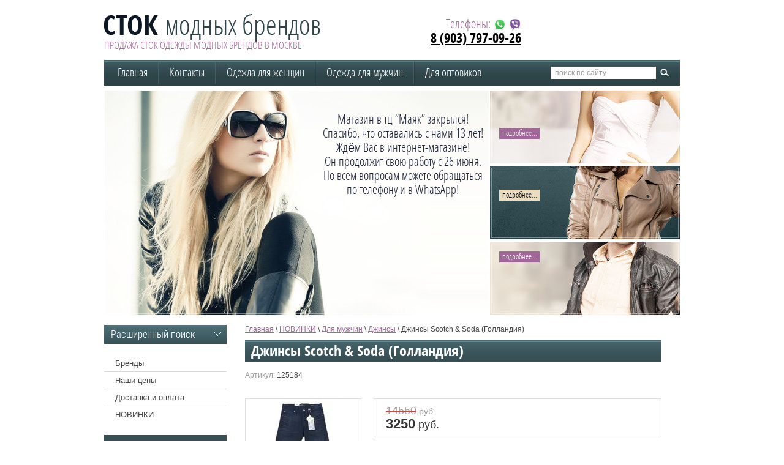

--- FILE ---
content_type: text/javascript
request_url: http://counter.megagroup.ru/e3d3503769638e58b9158472ce272ff2.js?r=&s=1280*720*24&u=http%3A%2F%2Fstock495.ru%2Finternet-magazin-2%2Fproduct%2Fdzhinsy-scotch-soda-gollandiya-6&t=%D0%94%D0%B6%D0%B8%D0%BD%D1%81%D1%8B%20Scotch%20%26%20Soda%20(%D0%93%D0%BE%D0%BB%D0%BB%D0%B0%D0%BD%D0%B4%D0%B8%D1%8F)&fv=0,0&en=1&rld=0&fr=0&callback=_sntnl1770045833969&1770045833970
body_size: 204
content:
//:1
_sntnl1770045833969({date:"Mon, 02 Feb 2026 15:23:54 GMT", res:"1"})